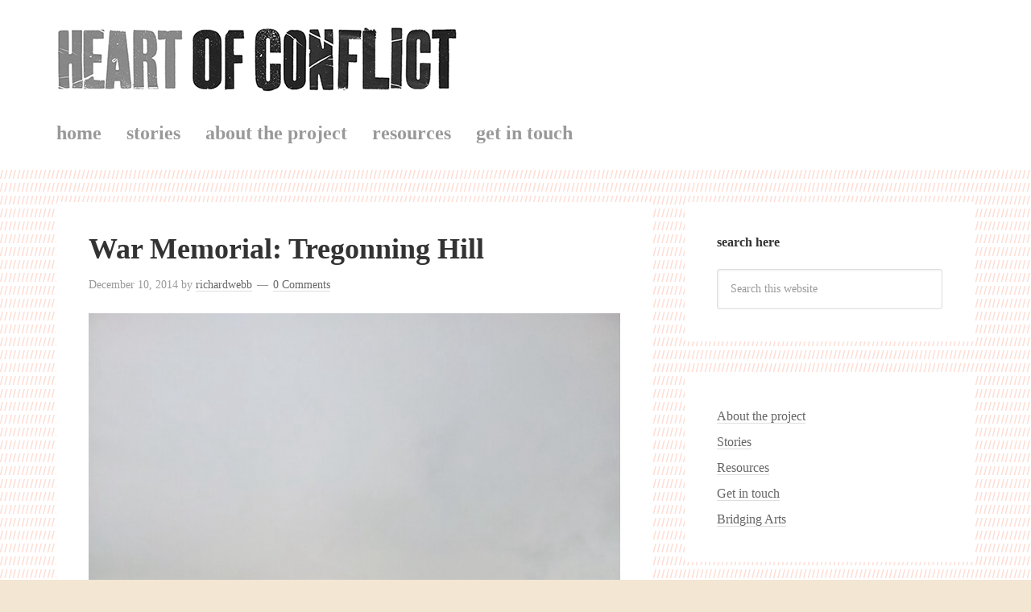

--- FILE ---
content_type: text/plain
request_url: https://www.google-analytics.com/j/collect?v=1&_v=j102&a=697579996&t=pageview&_s=1&dl=https%3A%2F%2Fwww.heartofconflict.org.uk%2Feighth-post%2F&ul=en-us%40posix&dt=War%20Memorial%3A%20Tregonning%20Hill&sr=1280x720&vp=1280x720&_u=IEBAAEABAAAAACAAI~&jid=1828647369&gjid=465421757&cid=1878178591.1769440613&tid=UA-58665260-1&_gid=678899290.1769440613&_r=1&_slc=1&z=1227444981
body_size: -453
content:
2,cG-K8L1G7W57T

--- FILE ---
content_type: application/javascript; charset=UTF-8
request_url: https://heartofconflict.disqus.com/count-data.js?1=27%20http%3A%2F%2Fwww.heartofconflict.dreamhosters.com%2F%3Fp%3D27
body_size: 288
content:
var DISQUSWIDGETS;

if (typeof DISQUSWIDGETS != 'undefined') {
    DISQUSWIDGETS.displayCount({"text":{"and":"and","comments":{"zero":"0 Comments","multiple":"{num} Comments","one":"1 Comment"}},"counts":[{"id":"27 http:\/\/www.heartofconflict.dreamhosters.com\/?p=27","comments":0}]});
}